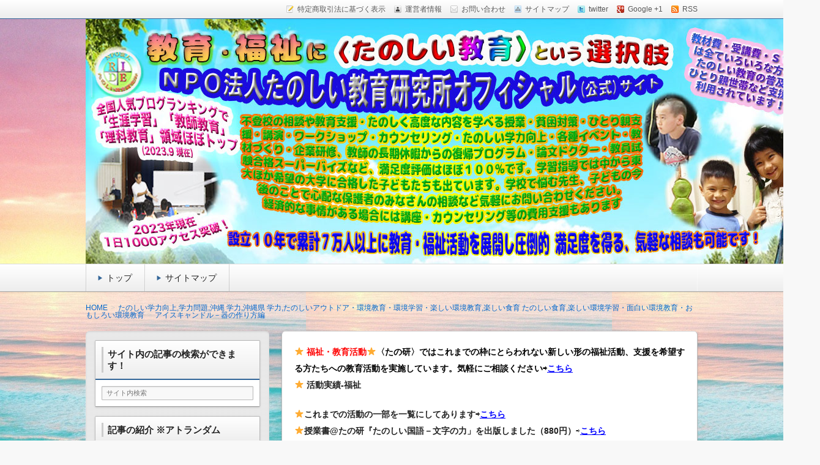

--- FILE ---
content_type: text/html; charset=UTF-8
request_url: https://tanokyo.com/archives/159416
body_size: 24630
content:
<!DOCTYPE html>
<!--[if lt IE 7 ]>            <html lang="ja" class="ie6 oldie"><![endif]-->
<!--[if IE 7 ]>               <html lang="ja" class="ie7 oldie"><![endif]-->
<!--[if IE 8 ]>               <html lang="ja" class="ie8 oldie"><![endif]-->
<!--[if (gt IE 8)|!(IE)]><!--><html lang="ja"><!--<![endif]-->
<head>
<meta charset="UTF-8" />

<!-- title -->
<title itemprop="name">
アイスキャンドル－器の作り方編 ｜ たのしい教育研究所（沖縄）公式サイト</title>

<!-- description -->
<meta name="description" content="　前回紹介したアイスキャンドルの器つまり〈氷の器〉の作り方、〈たの研〉バージョンを紹介します。　メルマガで紹介した写真をショートカットで載せますね。&nbsp;&nbsp;１．まずコーラなどの大ボトルの下側をカットして水を入れます ※最後の処理のためにタテに１ｃｍくらいハサミで切れ目をいれておきましょう２．小さめのコッ..." />

<!-- keywords -->
<meta name="keywords" content="アイスキャンドル－器の作り方編, " />


<link rel="stylesheet" href="https://tanokyo.com/wp-content/themes/refinesnow2/shortcode.php" />
<link rel="stylesheet" href="https://tanokyo.com/wp-content/themes/refinesnow2/css/font-awesome.min.css" />
<link rel="stylesheet" href="https://tanokyo.com/wp-content/themes/refinesnow2/css/font-awesome-ie7.min.css" />
<link rel="stylesheet" href="https://cdnjs.cloudflare.com/ajax/libs/normalize/2.1.0/normalize.min.css" />
<link rel="stylesheet" href="https://tanokyo.com/wp-content/themes/refinesnow2/style.css" />
<link rel="stylesheet" href="https://tanokyo.com/wp-content/themes/refinesnow2/skins/snow/style.php" />
<link rel="stylesheet" href="https://tanokyo.com/wp-content/themes/refinesnow2/custom.php" />

<link rel="pingback" href="https://tanokyo.com/xmlrpc.php" />


<link rel="alternate" type="application/atom+xml" title="たのしい教育研究所（沖縄）公式サイト Atom Feed" href="https://tanokyo.com/feed/atom" />
<link rel="alternate" type="application/rss+xml" title="たのしい教育研究所（沖縄）公式サイト RSS Feed" href="https://tanokyo.com/feed" />

<script src="https://tanokyo.com/wp-content/themes/refinesnow2/js/lib/jquery.js"></script>
<script src="https://tanokyo.com/wp-content/themes/refinesnow2/js/function.js"></script>
<!--[if lt IE 9]><script src="https://tanokyo.com/wp-content/themes/refinesnow2/js/html5shiv.js"></script><![endif]-->

<script src="https://tanokyo.com/wp-content/themes/refinesnow2/js/jquery.exflexfixed-0.2.0.js"></script>
<script>
    jQuery(function(){
        $('div.fixed_sidebar-wrapper').exFlexFixed({
        container : 'div.container',
        watchPosition : true
        });
        $(this).prop('disabled',true)
    });
</script>

<meta name='robots' content='max-image-preview:large' />
<link rel='dns-prefetch' href='//cdn.jsdelivr.net' />
<link rel='dns-prefetch' href='//cdnjs.cloudflare.com' />
<link rel='dns-prefetch' href='//s.w.org' />
<link rel="alternate" type="application/rss+xml" title="たのしい教育研究所（沖縄）公式サイト &raquo; フィード" href="https://tanokyo.com/feed" />
<link rel="alternate" type="application/rss+xml" title="たのしい教育研究所（沖縄）公式サイト &raquo; コメントフィード" href="https://tanokyo.com/comments/feed" />
<script type="text/javascript">
window._wpemojiSettings = {"baseUrl":"https:\/\/s.w.org\/images\/core\/emoji\/14.0.0\/72x72\/","ext":".png","svgUrl":"https:\/\/s.w.org\/images\/core\/emoji\/14.0.0\/svg\/","svgExt":".svg","source":{"concatemoji":"https:\/\/tanokyo.com\/wp-includes\/js\/wp-emoji-release.min.js?ver=6.0.11"}};
/*! This file is auto-generated */
!function(e,a,t){var n,r,o,i=a.createElement("canvas"),p=i.getContext&&i.getContext("2d");function s(e,t){var a=String.fromCharCode,e=(p.clearRect(0,0,i.width,i.height),p.fillText(a.apply(this,e),0,0),i.toDataURL());return p.clearRect(0,0,i.width,i.height),p.fillText(a.apply(this,t),0,0),e===i.toDataURL()}function c(e){var t=a.createElement("script");t.src=e,t.defer=t.type="text/javascript",a.getElementsByTagName("head")[0].appendChild(t)}for(o=Array("flag","emoji"),t.supports={everything:!0,everythingExceptFlag:!0},r=0;r<o.length;r++)t.supports[o[r]]=function(e){if(!p||!p.fillText)return!1;switch(p.textBaseline="top",p.font="600 32px Arial",e){case"flag":return s([127987,65039,8205,9895,65039],[127987,65039,8203,9895,65039])?!1:!s([55356,56826,55356,56819],[55356,56826,8203,55356,56819])&&!s([55356,57332,56128,56423,56128,56418,56128,56421,56128,56430,56128,56423,56128,56447],[55356,57332,8203,56128,56423,8203,56128,56418,8203,56128,56421,8203,56128,56430,8203,56128,56423,8203,56128,56447]);case"emoji":return!s([129777,127995,8205,129778,127999],[129777,127995,8203,129778,127999])}return!1}(o[r]),t.supports.everything=t.supports.everything&&t.supports[o[r]],"flag"!==o[r]&&(t.supports.everythingExceptFlag=t.supports.everythingExceptFlag&&t.supports[o[r]]);t.supports.everythingExceptFlag=t.supports.everythingExceptFlag&&!t.supports.flag,t.DOMReady=!1,t.readyCallback=function(){t.DOMReady=!0},t.supports.everything||(n=function(){t.readyCallback()},a.addEventListener?(a.addEventListener("DOMContentLoaded",n,!1),e.addEventListener("load",n,!1)):(e.attachEvent("onload",n),a.attachEvent("onreadystatechange",function(){"complete"===a.readyState&&t.readyCallback()})),(e=t.source||{}).concatemoji?c(e.concatemoji):e.wpemoji&&e.twemoji&&(c(e.twemoji),c(e.wpemoji)))}(window,document,window._wpemojiSettings);
</script>
<style type="text/css">
img.wp-smiley,
img.emoji {
	display: inline !important;
	border: none !important;
	box-shadow: none !important;
	height: 1em !important;
	width: 1em !important;
	margin: 0 0.07em !important;
	vertical-align: -0.1em !important;
	background: none !important;
	padding: 0 !important;
}
</style>
	<link rel='stylesheet' id='wp-block-library-css'  href='https://tanokyo.com/wp-includes/css/dist/block-library/style.min.css?ver=6.0.11' type='text/css' media='all' />
<style id='wp-block-library-inline-css' type='text/css'>
.has-text-align-justify{text-align:justify;}
</style>
<link rel='stylesheet' id='mediaelement-css'  href='https://tanokyo.com/wp-includes/js/mediaelement/mediaelementplayer-legacy.min.css?ver=4.2.16' type='text/css' media='all' />
<link rel='stylesheet' id='wp-mediaelement-css'  href='https://tanokyo.com/wp-includes/js/mediaelement/wp-mediaelement.min.css?ver=6.0.11' type='text/css' media='all' />
<style id='global-styles-inline-css' type='text/css'>
body{--wp--preset--color--black: #000000;--wp--preset--color--cyan-bluish-gray: #abb8c3;--wp--preset--color--white: #ffffff;--wp--preset--color--pale-pink: #f78da7;--wp--preset--color--vivid-red: #cf2e2e;--wp--preset--color--luminous-vivid-orange: #ff6900;--wp--preset--color--luminous-vivid-amber: #fcb900;--wp--preset--color--light-green-cyan: #7bdcb5;--wp--preset--color--vivid-green-cyan: #00d084;--wp--preset--color--pale-cyan-blue: #8ed1fc;--wp--preset--color--vivid-cyan-blue: #0693e3;--wp--preset--color--vivid-purple: #9b51e0;--wp--preset--gradient--vivid-cyan-blue-to-vivid-purple: linear-gradient(135deg,rgba(6,147,227,1) 0%,rgb(155,81,224) 100%);--wp--preset--gradient--light-green-cyan-to-vivid-green-cyan: linear-gradient(135deg,rgb(122,220,180) 0%,rgb(0,208,130) 100%);--wp--preset--gradient--luminous-vivid-amber-to-luminous-vivid-orange: linear-gradient(135deg,rgba(252,185,0,1) 0%,rgba(255,105,0,1) 100%);--wp--preset--gradient--luminous-vivid-orange-to-vivid-red: linear-gradient(135deg,rgba(255,105,0,1) 0%,rgb(207,46,46) 100%);--wp--preset--gradient--very-light-gray-to-cyan-bluish-gray: linear-gradient(135deg,rgb(238,238,238) 0%,rgb(169,184,195) 100%);--wp--preset--gradient--cool-to-warm-spectrum: linear-gradient(135deg,rgb(74,234,220) 0%,rgb(151,120,209) 20%,rgb(207,42,186) 40%,rgb(238,44,130) 60%,rgb(251,105,98) 80%,rgb(254,248,76) 100%);--wp--preset--gradient--blush-light-purple: linear-gradient(135deg,rgb(255,206,236) 0%,rgb(152,150,240) 100%);--wp--preset--gradient--blush-bordeaux: linear-gradient(135deg,rgb(254,205,165) 0%,rgb(254,45,45) 50%,rgb(107,0,62) 100%);--wp--preset--gradient--luminous-dusk: linear-gradient(135deg,rgb(255,203,112) 0%,rgb(199,81,192) 50%,rgb(65,88,208) 100%);--wp--preset--gradient--pale-ocean: linear-gradient(135deg,rgb(255,245,203) 0%,rgb(182,227,212) 50%,rgb(51,167,181) 100%);--wp--preset--gradient--electric-grass: linear-gradient(135deg,rgb(202,248,128) 0%,rgb(113,206,126) 100%);--wp--preset--gradient--midnight: linear-gradient(135deg,rgb(2,3,129) 0%,rgb(40,116,252) 100%);--wp--preset--duotone--dark-grayscale: url('#wp-duotone-dark-grayscale');--wp--preset--duotone--grayscale: url('#wp-duotone-grayscale');--wp--preset--duotone--purple-yellow: url('#wp-duotone-purple-yellow');--wp--preset--duotone--blue-red: url('#wp-duotone-blue-red');--wp--preset--duotone--midnight: url('#wp-duotone-midnight');--wp--preset--duotone--magenta-yellow: url('#wp-duotone-magenta-yellow');--wp--preset--duotone--purple-green: url('#wp-duotone-purple-green');--wp--preset--duotone--blue-orange: url('#wp-duotone-blue-orange');--wp--preset--font-size--small: 13px;--wp--preset--font-size--medium: 20px;--wp--preset--font-size--large: 36px;--wp--preset--font-size--x-large: 42px;}.has-black-color{color: var(--wp--preset--color--black) !important;}.has-cyan-bluish-gray-color{color: var(--wp--preset--color--cyan-bluish-gray) !important;}.has-white-color{color: var(--wp--preset--color--white) !important;}.has-pale-pink-color{color: var(--wp--preset--color--pale-pink) !important;}.has-vivid-red-color{color: var(--wp--preset--color--vivid-red) !important;}.has-luminous-vivid-orange-color{color: var(--wp--preset--color--luminous-vivid-orange) !important;}.has-luminous-vivid-amber-color{color: var(--wp--preset--color--luminous-vivid-amber) !important;}.has-light-green-cyan-color{color: var(--wp--preset--color--light-green-cyan) !important;}.has-vivid-green-cyan-color{color: var(--wp--preset--color--vivid-green-cyan) !important;}.has-pale-cyan-blue-color{color: var(--wp--preset--color--pale-cyan-blue) !important;}.has-vivid-cyan-blue-color{color: var(--wp--preset--color--vivid-cyan-blue) !important;}.has-vivid-purple-color{color: var(--wp--preset--color--vivid-purple) !important;}.has-black-background-color{background-color: var(--wp--preset--color--black) !important;}.has-cyan-bluish-gray-background-color{background-color: var(--wp--preset--color--cyan-bluish-gray) !important;}.has-white-background-color{background-color: var(--wp--preset--color--white) !important;}.has-pale-pink-background-color{background-color: var(--wp--preset--color--pale-pink) !important;}.has-vivid-red-background-color{background-color: var(--wp--preset--color--vivid-red) !important;}.has-luminous-vivid-orange-background-color{background-color: var(--wp--preset--color--luminous-vivid-orange) !important;}.has-luminous-vivid-amber-background-color{background-color: var(--wp--preset--color--luminous-vivid-amber) !important;}.has-light-green-cyan-background-color{background-color: var(--wp--preset--color--light-green-cyan) !important;}.has-vivid-green-cyan-background-color{background-color: var(--wp--preset--color--vivid-green-cyan) !important;}.has-pale-cyan-blue-background-color{background-color: var(--wp--preset--color--pale-cyan-blue) !important;}.has-vivid-cyan-blue-background-color{background-color: var(--wp--preset--color--vivid-cyan-blue) !important;}.has-vivid-purple-background-color{background-color: var(--wp--preset--color--vivid-purple) !important;}.has-black-border-color{border-color: var(--wp--preset--color--black) !important;}.has-cyan-bluish-gray-border-color{border-color: var(--wp--preset--color--cyan-bluish-gray) !important;}.has-white-border-color{border-color: var(--wp--preset--color--white) !important;}.has-pale-pink-border-color{border-color: var(--wp--preset--color--pale-pink) !important;}.has-vivid-red-border-color{border-color: var(--wp--preset--color--vivid-red) !important;}.has-luminous-vivid-orange-border-color{border-color: var(--wp--preset--color--luminous-vivid-orange) !important;}.has-luminous-vivid-amber-border-color{border-color: var(--wp--preset--color--luminous-vivid-amber) !important;}.has-light-green-cyan-border-color{border-color: var(--wp--preset--color--light-green-cyan) !important;}.has-vivid-green-cyan-border-color{border-color: var(--wp--preset--color--vivid-green-cyan) !important;}.has-pale-cyan-blue-border-color{border-color: var(--wp--preset--color--pale-cyan-blue) !important;}.has-vivid-cyan-blue-border-color{border-color: var(--wp--preset--color--vivid-cyan-blue) !important;}.has-vivid-purple-border-color{border-color: var(--wp--preset--color--vivid-purple) !important;}.has-vivid-cyan-blue-to-vivid-purple-gradient-background{background: var(--wp--preset--gradient--vivid-cyan-blue-to-vivid-purple) !important;}.has-light-green-cyan-to-vivid-green-cyan-gradient-background{background: var(--wp--preset--gradient--light-green-cyan-to-vivid-green-cyan) !important;}.has-luminous-vivid-amber-to-luminous-vivid-orange-gradient-background{background: var(--wp--preset--gradient--luminous-vivid-amber-to-luminous-vivid-orange) !important;}.has-luminous-vivid-orange-to-vivid-red-gradient-background{background: var(--wp--preset--gradient--luminous-vivid-orange-to-vivid-red) !important;}.has-very-light-gray-to-cyan-bluish-gray-gradient-background{background: var(--wp--preset--gradient--very-light-gray-to-cyan-bluish-gray) !important;}.has-cool-to-warm-spectrum-gradient-background{background: var(--wp--preset--gradient--cool-to-warm-spectrum) !important;}.has-blush-light-purple-gradient-background{background: var(--wp--preset--gradient--blush-light-purple) !important;}.has-blush-bordeaux-gradient-background{background: var(--wp--preset--gradient--blush-bordeaux) !important;}.has-luminous-dusk-gradient-background{background: var(--wp--preset--gradient--luminous-dusk) !important;}.has-pale-ocean-gradient-background{background: var(--wp--preset--gradient--pale-ocean) !important;}.has-electric-grass-gradient-background{background: var(--wp--preset--gradient--electric-grass) !important;}.has-midnight-gradient-background{background: var(--wp--preset--gradient--midnight) !important;}.has-small-font-size{font-size: var(--wp--preset--font-size--small) !important;}.has-medium-font-size{font-size: var(--wp--preset--font-size--medium) !important;}.has-large-font-size{font-size: var(--wp--preset--font-size--large) !important;}.has-x-large-font-size{font-size: var(--wp--preset--font-size--x-large) !important;}
</style>
<link rel='stylesheet' id='contact-form-7-css'  href='https://tanokyo.com/wp-content/plugins/contact-form-7/includes/css/styles.css?ver=5.1.9' type='text/css' media='all' />
<link rel='stylesheet' id='easingslider-css'  href='https://tanokyo.com/wp-content/plugins/easing-slider/assets/css/public.min.css?ver=3.0.8' type='text/css' media='all' />
<link rel='stylesheet' id='post-list-style-css'  href='https://tanokyo.com/wp-content/plugins/post-list-generator/post-list-generator.css?ver=1.3.0' type='text/css' media='all' />
<link rel='stylesheet' id='whats-new-style-css'  href='https://tanokyo.com/wp-content/plugins/whats-new-genarator/whats-new.css?ver=2.0.2' type='text/css' media='all' />
<link rel='stylesheet' id='wp-downloadmanager-css'  href='https://tanokyo.com/wp-content/plugins/wp-downloadmanager/download-css.css?ver=1.68.5' type='text/css' media='all' />
<link rel='stylesheet' id='font-awesome-css'  href='//cdnjs.cloudflare.com/ajax/libs/font-awesome/4.3.0/css/font-awesome.min.css?ver=6.0.11' type='text/css' media='all' />
<link rel='stylesheet' id='wp-to-top-css'  href='https://tanokyo.com/wp-content/plugins/wp-to-top/css/wp-to-top.css?ver=6.0.11' type='text/css' media='all' />
<style id='wp-to-top-inline-css' type='text/css'>
.wp-to-top {
		background: #CCFFCC;
		color: #0000FF; left: 10px; 
		font-size: 20px; 
		line-height: 20px; 
		}.wp-to-top:hover {
		color: #0000FF; 
		}
</style>
<link rel='stylesheet' id='wp-v-icons-css-css'  href='https://tanokyo.com/wp-content/plugins/wp-visual-icon-fonts/css/wpvi-fa4.css?ver=6.0.11' type='text/css' media='all' />
<link rel='stylesheet' id='jetpack_css-css'  href='https://tanokyo.com/wp-content/plugins/jetpack/css/jetpack.css?ver=11.9.3' type='text/css' media='all' />
<script type='text/javascript' id='jetpack_related-posts-js-extra'>
/* <![CDATA[ */
var related_posts_js_options = {"post_heading":"h4"};
/* ]]> */
</script>
<script type='text/javascript' src='https://tanokyo.com/wp-content/plugins/jetpack/_inc/build/related-posts/related-posts.min.js?ver=20211209' id='jetpack_related-posts-js'></script>
<script type='text/javascript' src='https://tanokyo.com/wp-includes/js/jquery/jquery.min.js?ver=3.6.0' id='jquery-core-js'></script>
<script type='text/javascript' src='https://tanokyo.com/wp-includes/js/jquery/jquery-migrate.min.js?ver=3.3.2' id='jquery-migrate-js'></script>
<script type='text/javascript' src='https://tanokyo.com/wp-content/plugins/easing-slider/assets/js/public.min.js?ver=3.0.8' id='easingslider-js'></script>
<script type='text/javascript' id='post-list-js-js-extra'>
/* <![CDATA[ */
var PLG_Setting = {"ajaxurl":"https:\/\/tanokyo.com\/wp-admin\/admin-ajax.php","action":"get_post_ajax","plg_dateformat":"Y\u5e74n\u6708j\u65e5","next_page":"1"};
/* ]]> */
</script>
<script type='text/javascript' src='https://tanokyo.com/wp-content/plugins/post-list-generator/next-page.js?ver=1.3.0' id='post-list-js-js'></script>
<link rel="https://api.w.org/" href="https://tanokyo.com/wp-json/" /><link rel="alternate" type="application/json" href="https://tanokyo.com/wp-json/wp/v2/posts/159416" /><link rel="EditURI" type="application/rsd+xml" title="RSD" href="https://tanokyo.com/xmlrpc.php?rsd" />
<link rel="wlwmanifest" type="application/wlwmanifest+xml" href="https://tanokyo.com/wp-includes/wlwmanifest.xml" /> 
<meta name="generator" content="WordPress 6.0.11" />
<link rel="canonical" href="https://tanokyo.com/archives/159416" />
<link rel='shortlink' href='https://tanokyo.com/?p=159416' />
<link rel="alternate" type="application/json+oembed" href="https://tanokyo.com/wp-json/oembed/1.0/embed?url=https%3A%2F%2Ftanokyo.com%2Farchives%2F159416" />
<link rel="alternate" type="text/xml+oembed" href="https://tanokyo.com/wp-json/oembed/1.0/embed?url=https%3A%2F%2Ftanokyo.com%2Farchives%2F159416&#038;format=xml" />

<link rel="stylesheet" href="https://tanokyo.com/wp-content/plugins/count-per-day/counter.css" type="text/css" />
<script type="text/javascript">
	window._wp_rp_static_base_url = 'https://rp.zemanta.com/static/';
	window._wp_rp_wp_ajax_url = "https://tanokyo.com/wp-admin/admin-ajax.php";
	window._wp_rp_plugin_version = '3.6.1';
	window._wp_rp_post_id = '159416';
	window._wp_rp_num_rel_posts = '16';
	window._wp_rp_thumbnails = true;
	window._wp_rp_post_title = '%E3%82%A2%E3%82%A4%E3%82%B9%E3%82%AD%E3%83%A3%E3%83%B3%E3%83%89%E3%83%AB%EF%BC%8D%E5%99%A8%E3%81%AE%E4%BD%9C%E3%82%8A%E6%96%B9%E7%B7%A8';
	window._wp_rp_post_tags = [];
</script>
<link rel="stylesheet" href="https://tanokyo.com/wp-content/plugins/related-posts/static/themes/vertical-m.css?version=3.6.1" />
	<style>img#wpstats{display:none}</style>
		<!-- Analytics by WP Statistics v14.0.2 - https://wp-statistics.com/ -->
<script>
        let WP_Statistics_Dnd_Active = parseInt(navigator.msDoNotTrack || window.doNotTrack || navigator.doNotTrack, 10);
    if (WP_Statistics_Dnd_Active !== 1) {
                var WP_Statistics_http = new XMLHttpRequest();
        WP_Statistics_http.open("GET", "https://tanokyo.com/wp-json/wp-statistics/v2/hit?wp_statistics_hit_rest=yes&track_all=1&current_page_type=post&current_page_id=159416&search_query&page_uri=L2FyY2hpdmVzLzE1OTQxNg=" + "&referred=" + encodeURIComponent(document.referrer) + "&_=" + Date.now(), true);
        WP_Statistics_http.setRequestHeader("Content-Type", "application/json;charset=UTF-8");
        WP_Statistics_http.send(null);
            }
    </script><style type='text/css'>.rp4wp-related-posts ul{width:100%;padding:0;margin:0;float:left;}
.rp4wp-related-posts ul>li{list-style:none;padding:0;margin:0;padding-bottom:20px;clear:both;}
.rp4wp-related-posts ul>li>p{margin:0;padding:0;}
.rp4wp-related-post-image{width:35%;padding-right:25px;-moz-box-sizing:border-box;-webkit-box-sizing:border-box;box-sizing:border-box;float:left;}</style>
	<style type="text/css">
			.site-title,
		.site-description {
			position: absolute !important;
			clip: rect(1px 1px 1px 1px); /* IE6, IE7 */
			clip: rect(1px, 1px, 1px, 1px);
		}
		</style>
	<style type="text/css" id="custom-background-css">
body.custom-background { background-image: url("https://tanokyo.com/wp-content/uploads/2016/03/362d2cab3eda92212fda5e4b74e9a292.jpg"); background-position: left top; background-size: auto; background-repeat: repeat; background-attachment: scroll; }
</style>
	<link rel="icon" href="https://tanokyo.com/wp-content/uploads/2022/01/cropped--32x32.jpg" sizes="32x32" />
<link rel="icon" href="https://tanokyo.com/wp-content/uploads/2022/01/cropped--192x192.jpg" sizes="192x192" />
<link rel="apple-touch-icon" href="https://tanokyo.com/wp-content/uploads/2022/01/cropped--180x180.jpg" />
<meta name="msapplication-TileImage" content="https://tanokyo.com/wp-content/uploads/2022/01/cropped--270x270.jpg" />

<style type="text/css">
    .banner {
        min-height: 0;
    }
    .banner-inner,
    .header-img {
        position: relative;
    }
    .header-txt {
        position: absolute;
        top: 0;
        left: 20px;
        width: 100%;
    }
    .header-txt .site-title {
        margin: 0 0 5px;
    }
    .site-title,
    .site-description {
        text-shadow: none;
    }
</style>

<meta name="viewport" content="width=device-width, initial-scale=1.0">
<link rel="stylesheet" href="https://tanokyo.com/wp-content/themes/refinesnow2/responsive.css" />

</head>
<body itemscope itemtype="http://schema.org/WebPage" class="post-template-default single single-post postid-159416 single-format-standard custom-background">

<div class="wrapper left_sidebar" id="wrapper">
<div class="wrapper-inner">

    <div class="header-bar" id="header-bar">
<div class="header-bar-inner">
    <ul class="sb-menu">
    <li><a href="" title="特定商取引法に基づく表示" class="law" >特定商取引法に基づく表示</a></li>    <li><a href="" title="運営者情報" class="profile" >運営者情報</a></li>    <li><a href="" title="email" class="email" >お問い合わせ</a></li>    <li><a href="" title="サイトマップ" class="sitemap" >サイトマップ</a></li>    <li><a href="" title="twitter" class="twitter" target="_blank" >twitter</a></li>        <li><a href="" title="google plus" class="google-plus" target="_blank" >Google +1</a></li>    <li><a href="https://tanokyo.com/feed" title="RSSフィード" class="rss" >RSS</a></li>    </ul>
    </div>
</div>
<header class="banner" role="banner">
<div class="banner-inner">
            <a href="https://tanokyo.com/"><img class="header-image" src="https://tanokyo.com/wp-content/uploads/2025/06/250f80bf4a6490277183d3d3b912f9e1.jpg" alt="" /></a>
        <div class="header-txt">
        <h1 class="site-title"><a href="https://tanokyo.com">たのしい教育研究所（沖縄）公式サイト</a></h1>
        <div class="site-description">楽しい授業,たのしい授業,楽しい自由研究,面白い自由研究,楽しい福祉活動,楽しい授業がしたい,RIDE,沖縄県 教育,たのしい授業,たのしい教育 日本一,Research Institute Delightful Education,楽しい授業,教育技術,教育方法,内発的動機づけ,沖縄 学力問題,教材 ネタ,授業ネタ,学力向上,教育技術,教育方法,沖縄 教育問題,enjoyable educationes,グッジョブ,カリスマ教師,沖縄 教員採用試験,沖縄 教育,たのしい教育,沖縄の学力,仮説実験授業,たのしい講演,楽しい講演,楽しい科学,たのしい科学,たのしく学び 一生ものの「賢さ・学力」を,自由研究,いっきゅう先生,いっきゅう,いっきゅうハカセ,アドラー 心理学,面白い,沖縄 学力問題,授業名人,RIDE,PEALカウンセリング,教員採用試験,名人,採用試験,合格,セミナー,研修,板倉聖宣,ＬＥＡＰカウンセリング,LEAP,学力向上,沖縄の教育,たのしい学力,補習,読み語り,読み聞かせ,授業ネタ,授業アイディア,教育をたのしさでクリエイトするプロフェッショなる集団,学ぶこと本来のたのしさと賢さを沖縄から世界へ,設立四年で17000人以上に授業を実施,99％の高い評価,仮説実験授,楽しい学力向上,たのしい学力,自由研究.しまくとぅば,島言葉,</div>
    </div>
</div>
</header>
    <div class="menu-%e3%83%88%e3%83%83%e3%83%97-container"><div class="gnavi-btn"><i class="icon-chevron-down"></i> メインメニュー</div></div><nav class="glovalnavi">
<div class="pad">
    <div class="glovalnavi-inner"><ul id=\"menu-%e3%83%88%e3%83%83%e3%83%97-1\" class=\"menu\"><li class="menu-item menu-item-type-custom menu-item-object-custom menu-item-home menu-item-294"><a href="https://tanokyo.com/">トップ</a></li>
<li class="menu-item menu-item-type-post_type menu-item-object-page menu-item-722"><a href="https://tanokyo.com/sitemap">サイトマップ</a></li>
</ul></div></div>
</nav>
    <div class="container" id="container">
    <div class="container-inner">

    <div class="breadcrumb" itemprop="breadcrumb"><ol><li itemscope itemtype="http://data-vocabulary.org/Breadcrumb"><a itemprop="url" href="https://tanokyo.com/"><span itemprop="title">HOME</span></a></li><li itemscope itemtype="http://data-vocabulary.org/Breadcrumb"><a itemprop="url" href="https://tanokyo.com/archives/category/%e5%ad%a6%e5%8a%9b%e5%90%91%e4%b8%8a%e6%b2%96%e7%b8%84%e7%9c%8c%e3%81%ae%e5%ad%a6%e5%8a%9b"><span itemprop="title">たのしい学力向上,学力問題,沖縄 学力,沖縄県 学力,たのしいアウトドア・環境教育・環境学習・楽しい環境教育,楽しい食育 たのしい食育,楽しい環境学習・面白い環境教育・おもしろい環境教育</span></a></li><li itemscope itemtype="http://data-vocabulary.org/Breadcrumb"><a itemprop="url" href="https://tanokyo.com/archives/159416"><span itemprop="title">アイスキャンドル－器の作り方編</span></a></li></ol></div>
        <div class="contents" id="contents">
        <div class="contents-inner">

            <div class="main" id="main" role="main">
            <div class="main-inner">

                <!-- ▽ウィジェットエリア：記事メインカラム上 -->
                <div id="text-95" class="widget widget_text">			<div class="textwidget"><p><span style="color: #ff0000;"><strong><span class="deco">⭐️ 福祉・教育活動⭐️<span style="color: #000000;">〈たの研〉ではこれまでの枠にとらわれない新しい形の福祉活動、支援を希望する方たちへの教育活動を実施しています。気軽にご相談ください⇨<span style="text-decoration: underline; color: #0000ff;"><a style="color: #0000ff; text-decoration: underline;" href="http://tanokyo.com/me-ru" target="_blank" rel="noopener">こちら</a><br />
</span></span></span></strong></span><strong><span class="deco">⭐️</span></strong><strong><span class="deco"> 活動実績-福祉</span></strong></p>
<p><strong><span class="deco">⭐️これまでの活動の一部を一覧にしてあります⇨</span></strong><span style="color: #ff0000;"><strong><span class="deco"><a href="https://tanokyo.com/archives/4510" target="_blank" rel="noopener"><span style="text-decoration: underline;"><span style="color: #0000ff; text-decoration: underline;">こちら</span></span></a><br />
</span>⭐️</strong></span><strong><span class="deco">授業書@たの研『たのしい国語－文字の力」を出版しました</span>（880円）</strong>⇨<span style="text-decoration: underline;"><span style="color: #0000ff; text-decoration: underline;"><a href="https://amzn.to/4l9NQ4M" target="_blank" rel="noopener"><span style="color: #0000ff; text-decoration: underline;"><strong><span style="color: #0000ff; text-decoration: underline;">こちら</span></strong></span></a></span></span><br />
⭐️<strong>『たのしい教育叢書』の紹介</strong>⇨ <strong><span style="text-decoration: underline;"><span style="color: #0000ff; text-decoration: underline;"><a style="color: #0000ff; text-decoration: underline;" href="https://tanokyo.com/archives/167668" target="_blank" rel="noopener">こちら</a></span></span></strong><br />
⭐️<strong>楽しい福祉活動：こども食堂を創りたい方へ</strong>⇨<span style="text-decoration: underline; color: #0000ff;"><a style="color: #0000ff; text-decoration: underline;" href="https://tanokyo.com/archives/165451" target="_blank" rel="noopener"><em><strong><span style="color: #0000ff; text-decoration: underline;">こちら</span></strong></em></a></span><br />
⭐️ <strong>教育相談・カウンセリング・スーパーバイズ実施中／オンライン可能（経済的な事情のある場合には無料で実施）⇨<span style="text-decoration: underline;"><span style="color: #0000ff; text-decoration: underline;"><a style="color: #0000ff; text-decoration: underline;" href="https://tanokyo.com/archives/162936" target="_blank" rel="noopener">こちら</a></span></span>： サイドバーもご確認くださいサイドバーをご確認ください⇨<span style="text-decoration: underline;"><span style="color: #0000ff; text-decoration: underline;"> <a style="color: #0000ff; text-decoration: underline;" href="https://tanokyo.com/archives/165451" target="_blank" rel="noopener">こちら</a></span></span></strong><strong><br />
⭐️ 〈たの研〉への寄付が税の優遇措置・控除の対象となります（2000円以上）。ひとり親世帯など経済的に支援の必要な方達へたのしい教育を普及する活動に寄付していただける方、大歓迎：返礼は額に応じた「たのしい教育通信講座：メルマガ （要：振込連絡）」⇨<span style="text-decoration: underline;"><span style="color: #0000ff; text-decoration: underline;"> <a style="color: #0000ff; text-decoration: underline;" href="https://tanokyo.com/archives/158358" target="_blank" rel="noopener">こちら</a></span></span></strong><br />
⭕️<strong>たのしい講座・ワークショップ・企業研修・団体研修・校内研修等についても気軽にお問い合わせください⇨<span class="deco">⇨<span style="text-decoration: underline; color: #0000ff;"><a style="color: #0000ff; text-decoration: underline;" href="http://tanokyo.com/me-ru" target="_blank" rel="noopener">こちら</a></span></span></strong><br />
<script async src="https://pagead2.googlesyndication.com/pagead/js/adsbygoogle.js?client=ca-pub-7622092015869179" crossorigin="anonymous"></script></p>
</div>
		</div>
                <!-- ▽投稿 -->
                                    <article id="post-159416" class="entry post-159416 post type-post status-publish format-standard category-81 category-103 category-107 category-72 category-71 category-118 category-104 category-120 category-140 category-101 category-113 category-111 category-135" role="article" itemscope itemtype="http://schema.org/BlogPosting">
                        <header class="entry-header">
                            <h1 class="entry-title" itemprop="headline"><span class="deco">
                                                                アイスキャンドル－器の作り方編                                                            </span></h1>
                        </header>
                        
                        <!-- ▽ウィジェットエリア：記事本文上 -->
                                                
                        <section class="entry-content" itemprop="articleBody"><p>　前回紹介したアイスキャンドルの器つまり〈氷の器〉の作り方、〈たの研〉バージョンを紹介します。</p>
<p>　メルマガで紹介した写真をショートカットで載せますね。</p>
<p>&nbsp;</p>
<p>&nbsp;</p>
<p>１．まずコーラなどの大ボトルの下側をカットして水を入れます <span style="color: #800000;">※最後の処理のためにタテに１ｃｍくらいハサミで切れ目をいれておきましょう</span></p>
<p><img class=" wp-image-159418 aligncenter" src="https://tanokyo.com/wp-content/uploads/2024/02/0e7b4d51c8cc7ce0cc42ee69b65e1060.jpg" alt="" width="453" height="451" srcset="https://tanokyo.com/wp-content/uploads/2024/02/0e7b4d51c8cc7ce0cc42ee69b65e1060.jpg 282w, https://tanokyo.com/wp-content/uploads/2024/02/0e7b4d51c8cc7ce0cc42ee69b65e1060-250x250.jpg 250w, https://tanokyo.com/wp-content/uploads/2024/02/0e7b4d51c8cc7ce0cc42ee69b65e1060-150x150.jpg 150w" sizes="(max-width: 453px) 100vw, 453px" /></p>
<p>
２．小さめのコップに水を入れて、１の中にバランスよくおさめてフリーザーに入れます</p>
<p><img loading="lazy" class=" wp-image-159419 aligncenter" src="https://tanokyo.com/wp-content/uploads/2024/02/59bc98c548e6065cd8d8b51c1b7133f0.jpg" alt="" width="340" height="357" /></p>
<p style="text-align: center;"><span style="color: #ff0000; font-size: 18pt;">&#x2b07;︎</span></p>
<p><img loading="lazy" class="size-full wp-image-159420 aligncenter" src="https://tanokyo.com/wp-content/uploads/2024/02/011f3ac4da02eb242e030ce6e8a47942.jpg" alt="" width="370" height="408" srcset="https://tanokyo.com/wp-content/uploads/2024/02/011f3ac4da02eb242e030ce6e8a47942.jpg 370w, https://tanokyo.com/wp-content/uploads/2024/02/011f3ac4da02eb242e030ce6e8a47942-227x250.jpg 227w" sizes="(max-width: 370px) 100vw, 370px" /></p>
<p>３．凍ったら、中のコップを氷ごと取り出します<span style="color: #800000;"> ※抜けない時は軽く水につけましょう</span></p>
<p><img loading="lazy" class=" wp-image-159421 aligncenter" src="https://tanokyo.com/wp-content/uploads/2024/02/1aef9b6a50df7925a44745234691eb08.jpg" alt="" width="316" height="330" /></p>
<p style="text-align: center;"><span style="color: #ff0000; font-size: 18pt;">&#x2b07;︎</span></p>
<p><img loading="lazy" class="wp-image-159422 aligncenter" src="https://tanokyo.com/wp-content/uploads/2024/02/99143d999c851eea1c133cbd07723b45.jpg" alt="" width="365" height="427" /></p>
<p>４．はじめにつけておいた切れ目を起点にリンゴの皮をむくように外側をとっていきます（ペンチなどを利用</p>
<p><img loading="lazy" class=" wp-image-159423 aligncenter" src="https://tanokyo.com/wp-content/uploads/2024/02/c0cca06e7d52ec0537190779f0dc173b.jpg" alt="" width="337" height="386" /></p>
<p style="text-align: center;">出来上がりです。</p>
<p><img loading="lazy" class=" wp-image-159407 aligncenter" src="https://tanokyo.com/wp-content/uploads/2024/02/d31183c5d763b4d0b2b4154857bf05d7.jpg" alt="" width="604" height="383" /></p>
<p>　興味のある方は、試してみませんか。<br />
　世界に一つだけの、自分だけの氷の容器です。<br />
 　私ももう一度作ってみたくなりました、今度はキャンドルではなく、そのまま飲み物を入れて味わってみようと思います。</p>
<p><span style="text-decoration: underline;"><span style="color: #0000ff; text-decoration: underline;"><a style="color: #0000ff; text-decoration: underline;" href="http://blog.with2.net/link.php?1875647"><span style="color: #0000ff; text-decoration: underline;">① 毎日１回の〈いいね〉クリックで「たの研」がもっと元気になる！</span></a></span></span><span style="color: #ff0000;"><strong>&#x2b05;︎応援クリック</strong></span></p>
<p><a href="https://tanokyo.com/archives/18831" target="_blank" rel="noopener"><span style="text-decoration: underline; color: #000000;"><span style="color: #800080; text-decoration: underline;">② たのしい教育を本格的に学ぶ〈たのしい教育メールマガジン-週刊</span>／</span></a><a href="https://tanokyo.com/archives/18831" target="_blank" rel="noopener">有料</a>〉<span style="color: #800080; text-decoration: underline;">を購読しませんか！ たのしい教育の実践方法から発想法、映画の章ほか充実した内容です。講座・教材等の割引もあります</span><span style="color: #800080;">（紹介サイトが開きます）</span></p>
<p><span style="color: #ff0000;">③ 受講費、教材費、スーパーバイズなどの費用は全て、たくさんの方達へのたのしい教育の普及、ひとり親家庭など困窮した方たちへの支援に利用されています</span></p>
<p><span style="color: #ff0000;">&#x2b50;&#xfe0f; <span style="color: #0000ff;">〈ＳＮＳや口コミ〉でこのサイトを広げ、たのしい教育活動を応援していただければ幸いです！</span></span></p>
<p>④可能な方は気軽におたより、記事内の予想などを&#x2b07;︎</p>
<div role="form" class="wpcf7" id="wpcf7-f155645-p159416-o1" lang="ja" dir="ltr">
<div class="screen-reader-response" aria-live="polite"></div>
<form action="/archives/159416#wpcf7-f155645-p159416-o1" method="post" class="wpcf7-form" novalidate="novalidate">
<div style="display: none;">
<input type="hidden" name="_wpcf7" value="155645" /><br />
<input type="hidden" name="_wpcf7_version" value="5.1.9" /><br />
<input type="hidden" name="_wpcf7_locale" value="ja" /><br />
<input type="hidden" name="_wpcf7_unit_tag" value="wpcf7-f155645-p159416-o1" /><br />
<input type="hidden" name="_wpcf7_container_post" value="159416" />
</div>
<p>お名前(ニックネームＯＫ) <br />
    <span class="wpcf7-form-control-wrap your-name"><input type="text" name="your-name" value="" size="40" class="wpcf7-form-control wpcf7-text" aria-invalid="false" /></span> </p>
<p><label>(可能な方は) メールアドレス<br />
    <span class="wpcf7-form-control-wrap your-email"><input type="email" name="your-email" value="" size="40" class="wpcf7-form-control wpcf7-text wpcf7-email wpcf7-validates-as-email" aria-invalid="false" /></span> </label></p>
<p><span class="wpcf7-form-control-wrap dynamicname" data-name="dynamicname"><input type="hidden" name="dynamicname" value="アイスキャンドル－器の作り方編" class="wpcf7-form-control wpcf7dtx-dynamictext wpcf7-dynamichidden" size="40" aria-invalid="false" autocomplete="off" /></span><br />
<span class="wpcf7-form-control-wrap dynamicurl" data-name="dynamicurl"><input type="hidden" name="dynamicurl" value="" class="wpcf7-form-control wpcf7dtx-dynamictext wpcf7-dynamichidden" size="40" aria-invalid="false" /></span></p>
<p>メッセージ本文<br />
    <span class="wpcf7-form-control-wrap your-message"><textarea name="your-message" cols="40" rows="10" class="wpcf7-form-control wpcf7-textarea" aria-invalid="false"></textarea></span> </p>
<p><input type="submit" value="送信" class="wpcf7-form-control wpcf7-submit" /></p>
<p style="display: none !important;"><label>&#916;<textarea name="_wpcf7_ak_hp_textarea" cols="45" rows="8" maxlength="100"></textarea></label><input type="hidden" id="ak_js_1" name="_wpcf7_ak_js" value="223"/><script>document.getElementById( "ak_js_1" ).setAttribute( "value", ( new Date() ).getTime() );</script></p>
<div class="wpcf7-response-output wpcf7-display-none" aria-hidden="true"></div>
</form>
</div>

<div id='jp-relatedposts' class='jp-relatedposts' >
	<h3 class="jp-relatedposts-headline"><em>関連</em></h3>
</div><div class='rp4wp-related-posts'>
<h3>関連記事をどうぞ！</h3>
<ul>
<li><div class='rp4wp-related-post-image'>
<a href='https://tanokyo.com/archives/32066'><img width="150" height="115" src="https://tanokyo.com/wp-content/uploads/2021/05/たのしい教材セット-150x115.jpg" class="attachment-thumbnail size-thumbnail wp-post-image" alt="" loading="lazy" /></a></div>
<div class='rp4wp-related-post-content'>
<a href='https://tanokyo.com/archives/32066'>たのしい教材を広げていこう</a><p>　県外から小学校低学年のたのしい教材を紹介して欲しいという依頼が来て、主任研究員&hellip;</p></div>
</li>
<li><div class='rp4wp-related-post-image'>
<a href='https://tanokyo.com/archives/32027'><img width="150" height="115" src="https://tanokyo.com/wp-content/uploads/2021/04/ウェルカムスペースの絵画-150x115.jpg" class="attachment-thumbnail size-thumbnail wp-post-image" alt="" loading="lazy" /></a></div>
<div class='rp4wp-related-post-content'>
<a href='https://tanokyo.com/archives/32027'>春５月のウェルカムスペース</a><p> たのしい教育研究所（ＲＩＤＥ）のアート担当、小禄さんが新作を持ってきてくれまし&hellip;</p></div>
</li>
<li><div class='rp4wp-related-post-content'>
<a href='https://tanokyo.com/archives/1404'>楽しい福祉＆教育＝たのしい教育研究所の授業が新聞コラムに取り上げられました－琉球新報20140712の朝刊「金口木舌」に</a><p>忙しく飛び回り、テレビどころか新聞を読む時間も無くなった日々… 今朝の若い先生向&hellip;</p></div>
</li>
<li><div class='rp4wp-related-post-content'>
<a href='https://tanokyo.com/archives/11357'>楽しい福祉＆教育＝グッジョブフェア2016の申し込みがスタートしました</a><p>以前ご案内した「グッジョブフェア2016」の申し込みが開始されました。 　いっき&hellip;</p></div>
</li>
<li><div class='rp4wp-related-post-image'>
<a href='https://tanokyo.com/archives/33797'><img width="150" height="115" src="https://tanokyo.com/wp-content/uploads/2021/11/たのしい教育の歴史2-150x115.jpg" class="attachment-thumbnail size-thumbnail wp-post-image" alt="" loading="lazy" /></a></div>
<div class='rp4wp-related-post-content'>
<a href='https://tanokyo.com/archives/33797'>たのしい教育研究所の歴史－細かいことは覚えてなくても笑顔は忘れない</a><p>　秋の講座も迫りたのしみがましている日々です。今回は外バージョンの授業もあるので&hellip;</p></div>
</li>
<li><div class='rp4wp-related-post-content'>
<a href='https://tanokyo.com/archives/8809'>楽しい福祉＆教育＝クイックたけとんぼ研究会｜学力問題を明るく元気に！</a><p>たのしい教育研究所で新春の授業検討会が開催されました。 クイック・たけとんぼの作&hellip;</p></div>
</li>
<li><div class='rp4wp-related-post-content'>
<a href='https://tanokyo.com/archives/32087'>楽しい福祉＆教育＝板倉聖宣「強制を意識すると何でも嫌になるのが人間ではないか」</a><p> 　みなさんは「宿題」は好きですか？ 　なかなか好きだという人に出会ったことがな&hellip;</p></div>
</li>
</ul>
</div>
</section>
                        
                        <!-- ▽ウィジェットエリア：記事本文下 -->
                        
                        <!-- ▽ソーシャルボタン -->
                        <div class="social-buttons" id="social-buttons">
		<div class="sb-button sb-pocket">
		<a data-pocket-label="pocket" data-pocket-count="none" class="pocket-btn" data-lang="en"></a>
		<script type="text/javascript">!function(d,i){if(!d.getElementById(i)){var j=d.createElement("script");j.id=i;j.src="https://widgets.getpocket.com/v1/j/btn.js?v=1";var w=d.getElementById(i);d.body.appendChild(j);}}(document,"pocket-btn-js");</script>
		</div>
		</div>                        
                        <!-- ▽エントリーフッター -->
                        <footer class="entry-meta"><span class="date"> <i class="icon-time"></i> 2024年2月28日</span> <i class="icon-comments"></i> <span class="コメントは受け付けていません"><span class="screen-reader-text">アイスキャンドル－器の作り方編 は</span>コメントを受け付けていません</span> <i class="icon-folder-open"></i> <a href="https://tanokyo.com/archives/category/%e5%ad%a6%e5%8a%9b%e5%90%91%e4%b8%8a%e6%b2%96%e7%b8%84%e7%9c%8c%e3%81%ae%e5%ad%a6%e5%8a%9b" rel="category tag">たのしい学力向上,学力問題,沖縄 学力,沖縄県 学力,たのしいアウトドア・環境教育・環境学習・楽しい環境教育,楽しい食育 たのしい食育,楽しい環境学習・面白い環境教育・おもしろい環境教育</a> <a href="https://tanokyo.com/archives/category/%e3%81%9f%e3%81%ae%e3%81%97%e3%81%84%e5%ad%a6%e7%bf%92%e3%83%bb%e6%a5%bd%e3%81%97%e3%81%84%e5%ad%a6%e7%bf%92" rel="category tag">たのしい学習・楽しい学習,楽しい食育 たのしい食育,</a> <a href="https://tanokyo.com/archives/category/%e3%81%9f%e3%81%ae%e3%81%97%e3%81%84%e5%ae%b6%e5%ba%ad%e7%a7%91" rel="category tag">たのしい家庭科・楽しい家庭科,楽しい食育 たのしい食育,</a> <a href="https://tanokyo.com/archives/category/%e4%ba%ba%e6%b0%97%e6%95%99%e6%9d%90-%e3%81%9f%e3%81%ae%e3%81%97%e3%81%84-%e5%ae%9f%e9%a8%93-%e6%8e%88%e6%a5%ad%e3%83%8d%e3%82%bf-%e4%ba%ba%e6%b0%97%e6%95%99%e6%9d%90%ef%bc%8f%e3%81%9f%e3%81%ae" rel="category tag">たのしい授業,楽しい授業,授業ネタ,楽しい食育 たのしい食育,魅力的な教材,面白教材,おもしろ教材,楽しい食育 たのしい食育,面白い自由研究,楽しい自由研究,工作</a> <a href="https://tanokyo.com/archives/category/%e3%83%a1%e3%83%ab%e3%83%9e%e3%82%ac%e3%80%81%e3%81%9f%e3%81%ae%e3%81%97%e3%81%84%e6%95%99%e8%82%b2%e3%83%a1%e3%83%bc%e3%83%ab%e3%83%9e%e3%82%ac%e3%82%b8%e3%83%b3" rel="category tag">たのしい教育メールマガジン</a> <a href="https://tanokyo.com/archives/category/%e3%81%9f%e3%81%ae%e3%81%97%e3%81%84%e7%a7%91%e5%ad%a6%e5%ae%9f%e9%a8%93" rel="category tag">たのしい科学実験・楽しい科学実験</a> <a href="https://tanokyo.com/archives/category/%e3%81%9f%e3%81%ae%e7%a0%94" rel="category tag">たの研,楽しい食育 たのしい食育,</a> <a href="https://tanokyo.com/archives/category/%e4%b8%8d%e7%99%bb%e6%a0%a1%e3%83%bb%e7%99%bb%e6%a0%a1%e6%8b%92%e5%90%a6%e3%81%ae%e5%ad%90%e3%81%a9%e3%82%82%e9%81%94%e3%81%b8%e3%81%ae%e5%8f%96%e3%82%8a%e7%b5%84%e3%81%bf" rel="category tag">不登校・登校拒否の子ども達への取り組み,不登校の子どもたちも楽しく元気に,楽しい食育 たのしい食育,</a> <a href="https://tanokyo.com/archives/category/%e5%ad%a6%e5%8a%9b%e5%90%91%e4%b8%8a" rel="category tag">学力向上,楽しい学力向上,たのしい学力向上</a> <a href="https://tanokyo.com/archives/category/%e6%a5%bd%e3%81%97%e3%81%84%e5%ad%a6%e5%8a%9b-%e3%81%9f%e3%81%ae%e3%81%97%e3%81%84%e5%ad%a6%e5%8a%9b%e6%a5%bd%e3%81%97%e3%81%84%e5%ad%a6%e5%8a%9b%e5%90%91%e4%b8%8a%e3%81%9f%e3%81%ae%e3%81%97" rel="category tag">楽しい学力.たのしい学力,楽しい学力向上,たのしい学力向上</a> <a href="https://tanokyo.com/archives/category/%e6%a5%bd%e3%81%97%e3%81%84%e5%ad%a6%e7%bf%92" rel="category tag">楽しい学習,たのしい学習,学習が好きになる,勉強が好きになる</a> <a href="https://tanokyo.com/archives/category/%e6%a5%bd%e3%81%97%e3%81%84%e6%95%99%e6%9d%90%e3%83%bb%e3%81%9f%e3%81%ae%e3%81%97%e3%81%84%e6%95%99%e6%9d%90" rel="category tag">楽しい教材・たのしい教材,たのしい学習で学力アップ</a> <a href="https://tanokyo.com/archives/category/%e8%87%aa%e7%94%b1%e7%a0%94%e7%a9%b6%e3%81%93%e3%81%9d%e6%9c%ac%e7%89%a9%e3%81%ae%e7%a0%94%e7%a9%b6%e3%83%bb%e6%a5%bd%e3%81%97%e3%81%8f%e8%b3%a2%e3%81%8f%e5%ad%a6%e5%8a%9b%e5%90%91%e4%b8%8a" rel="category tag">自由研究こそ本物の研究・楽しく賢く学力向上,工作</a> </footer>
                        
                        <!-- ▽ウィジェットエリア：記事メインカラム下 -->
                        <div id="text-99" class="widget widget_text">			<div class="textwidget"><p><span style="color: #ff0000;"><strong>⭐️祝！ </strong></span>『楽しい授業入門』出版しました⇨<a href="https://amzn.to/3Y7kbQi" target="_blank" rel="noopener">https://amzn.to/3Y7kbQi</a><br />
⭐️楽しい福祉活動：こども食堂を創りたい方へ⇨<a href="https://tanokyo.com/archives/165451" target="_blank" rel="noopener"><span style="text-decoration: underline; color: #0000ff;">https://tanokyo.com/archives/165451</span></a><br />
⭐️ 〈たの研〉への寄付が税の優遇措置・控除の対象となります（2000円以上）。ひとり親世帯など経済的に支援の必要な方達へたのしい教育を普及する活動に寄付していただける方、大歓迎：<span style="color: #ff6600;">返礼</span>は額に応じた「たのしい教育通信講座：メルマガ （要：振込連絡）」⇨<a href="https://tanokyo.com/archives/158358" target="_blank" rel="noopener">https://tanokyo.com/archives/158358</a><br />
⭐️ <strong>教育相談・カウンセリング・スーパーバイズ実施中／オンライン可能（経済的な事情のある場合には無料で実施）：：<a href="https://tanokyo.com/archives/162936" target="_blank" rel="noopener">https://tanokyo.com/archives/162936</a> サイドバーもご確認くださいサイドバーをご確認ください</strong><br />
<strong>✨論文ドクター 随時受付、リモートでのカウンセリングも可能です</strong><br />
⭕️<strong>たのしい講座・ワークショップ・企業研修・団体研修・校内研修等についても気軽にお問い合わせください</strong><br />
<body><amp-auto-ads type="adsense"
        data-ad-client="ca-pub-2233624143633502"><br />
</amp-auto-ads></body><body></body></p>
</div>
		</div>                        
                        <!-- ▽コメント＆トラックバック -->
                        

<!-- ▽コメントフォーム -->


                        
                    </article>

                
                <!-- ▽前後ページへのリンク -->
                <div class="entry-navi">
                    <div class="previous"><i class="icon-circle-arrow-left"></i> <a href="https://tanokyo.com/archives/159405" rel="prev">アイスキャンドル（氷の器の中でロウソクを灯す）</a></div>
                    <div class="next"><a href="https://tanokyo.com/archives/159437" rel="next">生物の身体を見てみよう－CT生物図鑑</a> <i class="icon-circle-arrow-right"></i></div>
                </div>

            </div><!-- /.main-inner -->
            </div><!-- /.main -->

            <!-- ▽サイドバー１ -->
            <div class="sub-btn"><i class="icon-chevron-down"></i> サブコンテンツ</div>
<div class="sidebar1 sidebar sub" id="sidebar1" role="complementary">
<div class="sidebar1-inner">
<aside id="search-2" class="widget widget_search"><h3 class="widget-title"><span class="deco">サイト内の記事の検索ができます！</span></h3><form role="search" method="get" class="search-bar" action="https://tanokyo.com/">
    <div>
        <input class="search-input" type="text" value="サイト内検索" name="s" onFocus="cText(this)" onBlur="sText(this)" />
    </div>
</form>
</aside><aside id="recent_entries-4" class="widget recent-entries rewg"><h3 class="widget-title"><span class="deco">記事の紹介 ※アトランダム</span></h3>                <ul>
                    <li class="widget-item">
                            
                            <div class="entry-date">
                                2021年08月29日                            </div>

                            <div class="entry-title">
                                <a href="https://tanokyo.com/archives/33157" title="Permanent link to 予想→実験で周りのものほとんどがワンダー〈結晶編①〉／センス・オブ・ワンダー">予想→実験で周りのものほとんどがワンダー〈結晶編①〉／センス・オブ・ワンダー</a>
                            </div>

                            
                            </li>

                        <li class="widget-item">
                            
                            <div class="entry-date">
                                2014年08月15日                            </div>

                            <div class="entry-title">
                                <a href="https://tanokyo.com/archives/2050" title="Permanent link to 板倉聖宣の発想－メルマガ115号から">板倉聖宣の発想－メルマガ115号から</a>
                            </div>

                            
                            </li>

                        <li class="widget-item">
                            
                            <div class="entry-date">
                                2026年01月20日                            </div>

                            <div class="entry-title">
                                <a href="https://tanokyo.com/archives/170817" title="Permanent link to 『人間は余計なものを捨てたら楽に生きられるのに』／ある番組で語られたこと@楽しい福祉＆教育">『人間は余計なものを捨てたら楽に生きられるのに』／ある番組で語られたこと@楽しい福祉＆教育</a>
                            </div>

                            
                            </li>

                        <li class="widget-item">
                            
                            <div class="entry-date">
                                2017年09月15日                            </div>

                            <div class="entry-title">
                                <a href="https://tanokyo.com/archives/17914" title="Permanent link to おすすめアプリ 教育関係者向け 無料 Macでもwindowsでも使えるよ／子ども達の顔を目立たなくする画像処理アプリ 先生向け">おすすめアプリ 教育関係者向け 無料 Macでもwindowsでも使えるよ／子ども達の顔を目立たなくする画像処理アプリ 先生向け</a>
                            </div>

                            
                            </li>

                                        </ul>
        </aside><aside id="text-109" class="widget widget_text"><h3 class="widget-title"><span class="deco">もっと楽しく：書籍販売中</span></h3>			<div class="textwidget"><p><span style="color: #ff0000;"><strong>祝 </strong>たのしい教育選書続々出版中、ぜひお求めください。</span> 収益は全て子ども・先生たちの笑顔を広げる教育＆福祉活動に利用させていただきます　※2005-07現在7冊</p>
<p style="text-align: center;"><span style="color: #0000ff;">画像クリックでジャンプします⬇︎</span></p>
<p><iframe loading="lazy" title="5時に帰ってシネマの扉を 1: 教師は辞めても映画はやめられない たのしい教育叢書" type="text/html" frameborder="0" allowfullscreen style="max-width:100%" src="https://read.amazon.com.au/kp/card?preview=inline&#038;linkCode=kpd&#038;ref_=k4w_oembed_R6irkU0b5pkQWe&#038;asin=B0FJ2C6ZC5&#038;tag=kpembed-20"></iframe></p>
<p><iframe loading="lazy" title="原子論でひらくたのしい人生: たのしい教育の思考法　板倉聖宣から学ぶものの見方・考え方 たのしい教育叢書" type="text/html" frameborder="0" allowfullscreen style="max-width:100%" src="https://read.amazon.com.au/kp/card?preview=inline&#038;linkCode=kpd&#038;ref_=k4w_oembed_L2kpQIY0rAkUia&#038;asin=B0FBKGWVQ3&#038;tag=kpembed-20"></iframe></p>
<p><iframe loading="lazy" title="〈授業書@たの研〉たのしいレンズの世界＝たの研式けんび鏡＝ (たのしい教育叢書)" type="text/html" frameborder="0" allowfullscreen style="max-width:100%" src="https://read.amazon.com.au/kp/card?preview=inline&#038;linkCode=kpd&#038;ref_=k4w_oembed_PeEQ6uYldPc7g9&#038;asin=B0F6HV5YLC&#038;tag=kpembed-20"></iframe></p>
<p><iframe loading="lazy" title="〈授業書@たの研〉『文字の力』　たのしい国語" type="text/html" frameborder="0" allowfullscreen style="max-width:100%" src="https://read.amazon.com.au/kp/card?preview=inline&#038;linkCode=kpd&#038;ref_=k4w_oembed_aYPBGkeLkucIUv&#038;asin=B0FD46ZYY1&#038;tag=kpembed-20"></iframe></p>
<p><iframe loading="lazy" title="たのしい教師生活 していますか？ 板倉聖宣に学ぶ たのしい授業入門: たのしい教育シリーズ たのしい教育ブックス (〈たの研〉ブックス)" type="text/html" frameborder="0" allowfullscreen style="max-width:100%" src="https://read.amazon.com.au/kp/card?preview=inline&#038;linkCode=kpd&#038;ref_=k4w_oembed_IApVB5lc4li2UR&#038;asin=B0DGN8VSR6&#038;tag=kpembed-20"></iframe></p>
<p><iframe loading="lazy" title="たのしい教育メールマガジン 第662号 (たのしい教育叢書)" type="text/html" frameborder="0" allowfullscreen style="max-width:100%" src="https://read.amazon.com.au/kp/card?preview=inline&#038;linkCode=kpd&#038;ref_=k4w_oembed_Uw5FsXbvEydEam&#038;asin=B0FJQGW3S3&#038;tag=kpembed-20"></iframe></p>
<p><iframe loading="lazy" title="たのしい教育メールマガジン第657号 2025-06-18@KDP (〈たの研〉メルマガ)" type="text/html" frameborder="0" allowfullscreen style="max-width:100%" src="https://read.amazon.com.au/kp/card?preview=inline&#038;linkCode=kpd&#038;ref_=k4w_oembed_LA3gq5fjchsqcT&#038;asin=B0FFGWJF6M&#038;tag=kpembed-20"></iframe></p>
</div>
		</aside><aside id="text-94" class="widget widget_text"><h3 class="widget-title"><span class="deco">たの研を支援してくださっている企業・団体</span></h3>			<div class="textwidget"><p><span style="font-family: georgia, palatino, serif;">〈たの研／たのしい教育研究所〉の<span style="color: #000000;">活動を高く評価し活動を支援</span>してくださっている企業・団体・個人の皆さんに感謝と敬意を込めて紹介させていただきます。<span style="color: #800000;">※個人からの寄付金も数々ありますが「掲載希望」の方のみとさせていただきます</span></span></p>
<p>⭐️ 株式会社「丸紅」</p>
<p><img loading="lazy" class="wp-image-170602 aligncenter" src="https://tanokyo.com/wp-content/uploads/2025/10/a5b3b6da7acd157a5da7708e6bde10b1.jpg" alt="" width="407" height="257" /></p>
<p>⭐️赤い羽根共同募金</p>
<p><img loading="lazy" class="wp-image-166513 aligncenter" src="https://tanokyo.com/wp-content/uploads/2025/04/fc1ef35ed7323cfa89d83d11b504c4ee.jpg" alt="" width="286" height="275" srcset="https://tanokyo.com/wp-content/uploads/2025/04/fc1ef35ed7323cfa89d83d11b504c4ee.jpg 366w, https://tanokyo.com/wp-content/uploads/2025/04/fc1ef35ed7323cfa89d83d11b504c4ee-250x240.jpg 250w" sizes="(max-width: 286px) 100vw, 286px" /></p>
<p>⭐️沖縄ろうきん</p>
<p><span style="font-family: georgia, palatino, serif;"><img loading="lazy" class=" wp-image-165324 aligncenter" src="https://tanokyo.com/wp-content/uploads/2025/02/86fab37896fdcddb1daef7e6ff05d96f.jpg" alt="" width="348" height="196" /></span></p>
<p>⭐️那覇成果物卸商事業協同組合</p>
<p><span style="font-family: georgia, palatino, serif;"><img loading="lazy" class="wp-image-160100 aligncenter" src="https://tanokyo.com/wp-content/uploads/2024/04/e9b9a7c5643648e746d88df0287c12ba-1.jpg" alt="" width="464" height="75" /></span></p>
<p>⭐️もの工房</p>
<p><span style="font-family: georgia, palatino, serif;"><img loading="lazy" class="aligncenter wp-image-160016" src="https://tanokyo.com/wp-content/uploads/2024/04/238b34160ef4f341ff4d21bfe26968ee.jpg" alt="" width="211" height="172" /></span></p>
<p>⭐️沖縄銀行<span style="font-family: georgia, palatino, serif;"><img loading="lazy" class="aligncenter wp-image-160017" src="https://tanokyo.com/wp-content/uploads/2024/04/865f5c64dce8bfe3d0c69462f95b5395.jpg" alt="" width="367" height="129" /></span></p>
<p>⭐️沖縄海邦銀行<span style="font-family: georgia, palatino, serif;"><img loading="lazy" class="aligncenter wp-image-160018" src="https://tanokyo.com/wp-content/uploads/2024/04/47a9dbc4b105db4b8bcd013cc689e32b.jpg" alt="" width="344" height="141" srcset="https://tanokyo.com/wp-content/uploads/2024/04/47a9dbc4b105db4b8bcd013cc689e32b.jpg 434w, https://tanokyo.com/wp-content/uploads/2024/04/47a9dbc4b105db4b8bcd013cc689e32b-250x103.jpg 250w" sizes="(max-width: 344px) 100vw, 344px" /></span></p>
<p>⭐️琉球銀行</p>
<p><span style="font-family: georgia, palatino, serif;"> <img loading="lazy" class="aligncenter wp-image-160019" src="https://tanokyo.com/wp-content/uploads/2024/04/6b390246b84d34f6a8746dbd706c99b3.jpg" alt="" width="344" height="107" srcset="https://tanokyo.com/wp-content/uploads/2024/04/6b390246b84d34f6a8746dbd706c99b3.jpg 562w, https://tanokyo.com/wp-content/uploads/2024/04/6b390246b84d34f6a8746dbd706c99b3-250x77.jpg 250w" sizes="(max-width: 344px) 100vw, 344px" /></span></p>
</div>
		</aside><aside id="text-89" class="widget widget_text"><h3 class="widget-title"><span class="deco">寄付金 歓迎いたします！</span></h3>			<div class="textwidget"><p>時々たのしい教育研究所に寄付をしたいという嬉しい申し出が届きます、心より感謝いたします。寄付していただけるみなさんは希望に応じて、〈たの研〉のワークショップ等で名前・名称を掲示させていただきます。<br />
寄付は次の口座にお願いいたします。感謝を込めて、その費用を何倍もの価値に変えて全力でたのしい教育の普及〈こども・先生・保護者・一般の方達の笑顔〉のために利用させていただきます。税の優遇措置、控除が受けられる寄付方法が加わりました、うるま市を通して当研究所に寄付する方法です⇨ <a href="https://tanokyo.com/archives/158358" target="_blank" rel="noopener">https://tanokyo.com/archives/158358</a></p>
<p>控除などは考えず直接寄付していただける場合はこちらへ⇨<a href="http://tanokyo.com/me-ru" target="_blank" rel="noopener">http://tanokyo.com/me-ru</a><br />
<script async custom-element="amp-auto-ads"
        src="https://cdn.ampproject.org/v0/amp-auto-ads-0.1.js">
</script></p>
<hr />
</div>
		</aside><aside id="text-103" class="widget widget_text"><h3 class="widget-title"><span class="deco">カウンセリング・教育相談（無料相談もあります）</span></h3>			<div class="textwidget"><p><em><span style="font-family: book antiqua, palatino, serif; color: #000000;">たのしい教育研究所は設立以来、不登校・学習・友達関係はじめ様々な問題についてカウンセリングや教育相談、スーパーバイズなど積極的に実施してきています。費用をいただいて実施することと並行して<span style="color: #ff0000;">経済的な事情がある場合には無料</span>で実施しています、気軽にお問い合わせください。<span style="color: #0000ff;">※カウンセリング、スーパーバイズ等は予約が必要です／カウンセラーの男性・女性の指定も可能です</span></span></em></p>
</div>
		</aside><aside id="text-79" class="widget widget_text"><h3 class="widget-title"><span class="deco">ＲＩＤＥ所長 いっきゅう先生（喜友名 一）</span></h3>			<div class="textwidget"><p><a href="https://tanokyo.com/wp-content/uploads/2013/08/1002761_352893258171569_758727925_n.jpg"><img loading="lazy" class="alignnone size-full wp-image-171" src="https://tanokyo.com/wp-content/uploads/2013/08/1002761_352893258171569_758727925_n.jpg" alt="1002761_352893258171569_758727925_n" width="160" height="160" srcset="https://tanokyo.com/wp-content/uploads/2013/08/1002761_352893258171569_758727925_n.jpg 160w, https://tanokyo.com/wp-content/uploads/2013/08/1002761_352893258171569_758727925_n-150x150.jpg 150w" sizes="(max-width: 160px) 100vw, 160px" /></a></p>
<p><span style="font-size: 10pt; color: #0000ff;">たのしい教育、宇宙教育の第一人者として知られる他、沖縄県無形文化財保持者 仲里周五郎に師事し琉球空手七段を取得、沖縄で初のアドラー心理学カウンセラー資格を取得するなど多彩な顔をもつ。またアラスカ単独キャンプなどアウトドア好きでも知られている。</span></p>
<p><span style="font-size: 10pt; color: #0000ff;">　その最も充実した時にRIDE（ライド：たのしい教育研究所）設立のため教師を早期退職、</span><span style="font-size: 10pt; color: #0000ff;">各地を飛び回り〈たのしい教育〉を普及している。教師、保護者、学校管理職へのスーパーバイズなどを通して、学校現場や教育行政との関わりも深い。</span></p>
</div>
		</aside><aside id="text-65" class="widget widget_text"><h3 class="widget-title"><span class="deco">お問合せ</span></h3>			<div class="textwidget"><p><span style="font-size: 12pt;"><span style="background-color: #ffff00;"><strong><a href="http://tanokyo.com/me-ru">①⭐️講演・授業・ワークショップその他のお問合せ（クリック）</a></strong><a href="http://tanokyo.com/me-ru"><strong>⭐️</strong></a></span></span></p>
<p>② <strong><span style="background-color: #ffff00;">〈直接メール〉</span></strong>は⇨office⭐︎tanoken.com ⭐︎を@に／☆☆研究所からの〈返信〉は休日はスキップし２日後までには送信しております。届かない場合にはメール受信設定の不具合だと考えられます。直接お電話ください☆☆</p>
<p>③<strong><span style="background-color: #ffff00;">電話 090-1081-7842</span></strong> ※平日09:00〜18:00</p></div>
		</aside><aside id="text-72" class="widget widget_text"><h3 class="widget-title"><span class="deco">研究所スタッフ募集中！－ボランティアスタッフ・嘱託スタッフ等－</span></h3>			<div class="textwidget"><p><a href="https://tanokyo.com/archives/17410" rel="attachment wp-att-17550"><img class="aligncenter size-full wp-image-17550" src="https://tanokyo.com/wp-content/uploads/2017/08/text_bosyuchu-e1503646441166-1.jpg" alt="" width="752" height="304" /></a></p></div>
		</aside><aside id="text-39" class="widget widget_text"><h3 class="widget-title"><span class="deco">貴社（企業）・貴団体（組織）の取組みをアピールしませんか</span></h3>			<div class="textwidget"><a href="https://tanokyo.com/?s=%E8%B2%B4%E7%A4%BE%EF%BC%88%E4%BC%81%E6%A5%AD%EF%BC%89%E3%83%BB%E8%B2%B4%E5%9B%A3%E4%BD%93%EF%BC%88%E7%B5%84%E7%B9%94%EF%BC%89%E3%81%AE%E6%B2%96%E7%B8%84%E3%81%AE%E4%BA%BA%E6%9D%90%E8%82%B2%E6%88%90%E3%81%B8%E3%81%AE%E5%8F%96%E7%B5%84%E3%81%BF%E3%82%92%E3%82%A2%E3%83%94%E3%83%BC%E3%83%AB%E3%81%97%E3%81%BE%E3%81%9B%E3%82%93%E3%81%8B%21"><img class="aligncenter size-full wp-image-6774" src="https://tanokyo.com/wp-content/uploads/2015/08/efb3bee211bc53bba111f32d44fb0630.jpg" alt="スクリーンショット 2015-08-13 10.01.19" width="686" height="498" /></a></div>
		</aside><aside id="text-102" class="widget widget_text"><h3 class="widget-title"><span class="deco">たのしい教育メールマガジン記事一覧（2012年～2023年6月）＋申込み</span></h3>			<div class="textwidget"><p><strong>記事一覧⇨</strong> <a href="https://tanokyo.com/wp-content/uploads/2023/06/af39add47b7f330bdcdb39a776c57f8e.pdf" target="_blank" rel="noopener">https://tanokyo.com/wp-content/uploads/2023/06/af39add47b7f330bdcdb39a776c57f8e.pdf</a></p>
<p><strong>メルマガのご案内⇨</strong> <a href="https://tanokyo.com/archives/154863" target="_blank" rel="noopener">https://tanokyo.com/archives/154863</a></p>
</div>
		</aside><aside id="text-69" class="widget widget_text"><h3 class="widget-title"><span class="deco">たのしいキャリア教育の教材サイトができました！</span></h3>			<div class="textwidget"><p><a title="たのしいグッジョブ" href="http://tanojob.com/wpdb/" target="_blank" rel="noopener">クリックしてください➡︎</a><a href="http://tanojob.com/wpdb/" target="_blank" rel="attachment wp-att-14373 noopener"><img class="aligncenter wp-image-14373 size-full" src="https://tanokyo.com/wp-content/uploads/2017/01/5b6044197434ac1a79ece7093f3a7cf0.jpg" alt="たのしいグッジョブ" width="1484" height="306" /></a></p>
<p>&nbsp;</p>
</div>
		</aside></div><!-- /.sidebar1-inner -->
</div><!-- /.sidebar1 -->

        </div><!-- /.contents-inner -->
        </div><!-- /.contents -->

        <!-- ▽サイドバー２ -->
        
<div class="sidebar2 sidebar sub" id="sidebar2" role="complementary">
<div class="sidebar2-inner">

    <aside class="widget">
        <h3 class="widget-title"><span class="deco">アーカイブ</span></h3>
        <ul>
            	<li><a href='https://tanokyo.com/archives/date/2026/01'>2026年1月</a>&nbsp;(32)</li>
	<li><a href='https://tanokyo.com/archives/date/2025/12'>2025年12月</a>&nbsp;(30)</li>
	<li><a href='https://tanokyo.com/archives/date/2025/11'>2025年11月</a>&nbsp;(31)</li>
	<li><a href='https://tanokyo.com/archives/date/2025/10'>2025年10月</a>&nbsp;(30)</li>
	<li><a href='https://tanokyo.com/archives/date/2025/09'>2025年9月</a>&nbsp;(28)</li>
	<li><a href='https://tanokyo.com/archives/date/2025/08'>2025年8月</a>&nbsp;(31)</li>
	<li><a href='https://tanokyo.com/archives/date/2025/07'>2025年7月</a>&nbsp;(31)</li>
	<li><a href='https://tanokyo.com/archives/date/2025/06'>2025年6月</a>&nbsp;(30)</li>
	<li><a href='https://tanokyo.com/archives/date/2025/05'>2025年5月</a>&nbsp;(32)</li>
	<li><a href='https://tanokyo.com/archives/date/2025/04'>2025年4月</a>&nbsp;(31)</li>
	<li><a href='https://tanokyo.com/archives/date/2025/03'>2025年3月</a>&nbsp;(30)</li>
	<li><a href='https://tanokyo.com/archives/date/2025/02'>2025年2月</a>&nbsp;(29)</li>
	<li><a href='https://tanokyo.com/archives/date/2025/01'>2025年1月</a>&nbsp;(32)</li>
	<li><a href='https://tanokyo.com/archives/date/2024/12'>2024年12月</a>&nbsp;(31)</li>
	<li><a href='https://tanokyo.com/archives/date/2024/11'>2024年11月</a>&nbsp;(30)</li>
	<li><a href='https://tanokyo.com/archives/date/2024/10'>2024年10月</a>&nbsp;(32)</li>
	<li><a href='https://tanokyo.com/archives/date/2024/09'>2024年9月</a>&nbsp;(31)</li>
	<li><a href='https://tanokyo.com/archives/date/2024/08'>2024年8月</a>&nbsp;(32)</li>
	<li><a href='https://tanokyo.com/archives/date/2024/07'>2024年7月</a>&nbsp;(32)</li>
	<li><a href='https://tanokyo.com/archives/date/2024/06'>2024年6月</a>&nbsp;(31)</li>
	<li><a href='https://tanokyo.com/archives/date/2024/05'>2024年5月</a>&nbsp;(34)</li>
	<li><a href='https://tanokyo.com/archives/date/2024/04'>2024年4月</a>&nbsp;(30)</li>
	<li><a href='https://tanokyo.com/archives/date/2024/03'>2024年3月</a>&nbsp;(31)</li>
	<li><a href='https://tanokyo.com/archives/date/2024/02'>2024年2月</a>&nbsp;(29)</li>
	<li><a href='https://tanokyo.com/archives/date/2024/01'>2024年1月</a>&nbsp;(31)</li>
	<li><a href='https://tanokyo.com/archives/date/2023/12'>2023年12月</a>&nbsp;(31)</li>
	<li><a href='https://tanokyo.com/archives/date/2023/11'>2023年11月</a>&nbsp;(30)</li>
	<li><a href='https://tanokyo.com/archives/date/2023/10'>2023年10月</a>&nbsp;(31)</li>
	<li><a href='https://tanokyo.com/archives/date/2023/09'>2023年9月</a>&nbsp;(30)</li>
	<li><a href='https://tanokyo.com/archives/date/2023/08'>2023年8月</a>&nbsp;(31)</li>
	<li><a href='https://tanokyo.com/archives/date/2023/07'>2023年7月</a>&nbsp;(34)</li>
	<li><a href='https://tanokyo.com/archives/date/2023/06'>2023年6月</a>&nbsp;(31)</li>
	<li><a href='https://tanokyo.com/archives/date/2023/05'>2023年5月</a>&nbsp;(31)</li>
	<li><a href='https://tanokyo.com/archives/date/2023/04'>2023年4月</a>&nbsp;(30)</li>
	<li><a href='https://tanokyo.com/archives/date/2023/03'>2023年3月</a>&nbsp;(31)</li>
	<li><a href='https://tanokyo.com/archives/date/2023/02'>2023年2月</a>&nbsp;(28)</li>
	<li><a href='https://tanokyo.com/archives/date/2023/01'>2023年1月</a>&nbsp;(30)</li>
	<li><a href='https://tanokyo.com/archives/date/2022/12'>2022年12月</a>&nbsp;(31)</li>
	<li><a href='https://tanokyo.com/archives/date/2022/11'>2022年11月</a>&nbsp;(30)</li>
	<li><a href='https://tanokyo.com/archives/date/2022/10'>2022年10月</a>&nbsp;(31)</li>
	<li><a href='https://tanokyo.com/archives/date/2022/09'>2022年9月</a>&nbsp;(30)</li>
	<li><a href='https://tanokyo.com/archives/date/2022/08'>2022年8月</a>&nbsp;(31)</li>
	<li><a href='https://tanokyo.com/archives/date/2022/07'>2022年7月</a>&nbsp;(31)</li>
	<li><a href='https://tanokyo.com/archives/date/2022/06'>2022年6月</a>&nbsp;(31)</li>
	<li><a href='https://tanokyo.com/archives/date/2022/05'>2022年5月</a>&nbsp;(31)</li>
	<li><a href='https://tanokyo.com/archives/date/2022/04'>2022年4月</a>&nbsp;(30)</li>
	<li><a href='https://tanokyo.com/archives/date/2022/03'>2022年3月</a>&nbsp;(31)</li>
	<li><a href='https://tanokyo.com/archives/date/2022/02'>2022年2月</a>&nbsp;(28)</li>
	<li><a href='https://tanokyo.com/archives/date/2022/01'>2022年1月</a>&nbsp;(31)</li>
	<li><a href='https://tanokyo.com/archives/date/2021/12'>2021年12月</a>&nbsp;(32)</li>
	<li><a href='https://tanokyo.com/archives/date/2021/11'>2021年11月</a>&nbsp;(30)</li>
	<li><a href='https://tanokyo.com/archives/date/2021/10'>2021年10月</a>&nbsp;(31)</li>
	<li><a href='https://tanokyo.com/archives/date/2021/09'>2021年9月</a>&nbsp;(30)</li>
	<li><a href='https://tanokyo.com/archives/date/2021/08'>2021年8月</a>&nbsp;(30)</li>
	<li><a href='https://tanokyo.com/archives/date/2021/07'>2021年7月</a>&nbsp;(32)</li>
	<li><a href='https://tanokyo.com/archives/date/2021/06'>2021年6月</a>&nbsp;(30)</li>
	<li><a href='https://tanokyo.com/archives/date/2021/05'>2021年5月</a>&nbsp;(33)</li>
	<li><a href='https://tanokyo.com/archives/date/2021/04'>2021年4月</a>&nbsp;(30)</li>
	<li><a href='https://tanokyo.com/archives/date/2021/03'>2021年3月</a>&nbsp;(31)</li>
	<li><a href='https://tanokyo.com/archives/date/2021/02'>2021年2月</a>&nbsp;(28)</li>
	<li><a href='https://tanokyo.com/archives/date/2021/01'>2021年1月</a>&nbsp;(30)</li>
	<li><a href='https://tanokyo.com/archives/date/2020/12'>2020年12月</a>&nbsp;(31)</li>
	<li><a href='https://tanokyo.com/archives/date/2020/11'>2020年11月</a>&nbsp;(18)</li>
	<li><a href='https://tanokyo.com/archives/date/2020/09'>2020年9月</a>&nbsp;(4)</li>
	<li><a href='https://tanokyo.com/archives/date/2020/08'>2020年8月</a>&nbsp;(32)</li>
	<li><a href='https://tanokyo.com/archives/date/2020/07'>2020年7月</a>&nbsp;(23)</li>
	<li><a href='https://tanokyo.com/archives/date/2020/06'>2020年6月</a>&nbsp;(29)</li>
	<li><a href='https://tanokyo.com/archives/date/2020/05'>2020年5月</a>&nbsp;(31)</li>
	<li><a href='https://tanokyo.com/archives/date/2020/04'>2020年4月</a>&nbsp;(30)</li>
	<li><a href='https://tanokyo.com/archives/date/2020/03'>2020年3月</a>&nbsp;(30)</li>
	<li><a href='https://tanokyo.com/archives/date/2020/02'>2020年2月</a>&nbsp;(30)</li>
	<li><a href='https://tanokyo.com/archives/date/2020/01'>2020年1月</a>&nbsp;(31)</li>
	<li><a href='https://tanokyo.com/archives/date/2019/12'>2019年12月</a>&nbsp;(31)</li>
	<li><a href='https://tanokyo.com/archives/date/2019/11'>2019年11月</a>&nbsp;(30)</li>
	<li><a href='https://tanokyo.com/archives/date/2019/10'>2019年10月</a>&nbsp;(34)</li>
	<li><a href='https://tanokyo.com/archives/date/2019/09'>2019年9月</a>&nbsp;(28)</li>
	<li><a href='https://tanokyo.com/archives/date/2019/08'>2019年8月</a>&nbsp;(31)</li>
	<li><a href='https://tanokyo.com/archives/date/2019/07'>2019年7月</a>&nbsp;(33)</li>
	<li><a href='https://tanokyo.com/archives/date/2019/06'>2019年6月</a>&nbsp;(30)</li>
	<li><a href='https://tanokyo.com/archives/date/2019/05'>2019年5月</a>&nbsp;(32)</li>
	<li><a href='https://tanokyo.com/archives/date/2019/04'>2019年4月</a>&nbsp;(30)</li>
	<li><a href='https://tanokyo.com/archives/date/2019/03'>2019年3月</a>&nbsp;(30)</li>
	<li><a href='https://tanokyo.com/archives/date/2019/02'>2019年2月</a>&nbsp;(28)</li>
	<li><a href='https://tanokyo.com/archives/date/2019/01'>2019年1月</a>&nbsp;(31)</li>
	<li><a href='https://tanokyo.com/archives/date/2018/12'>2018年12月</a>&nbsp;(31)</li>
	<li><a href='https://tanokyo.com/archives/date/2018/11'>2018年11月</a>&nbsp;(31)</li>
	<li><a href='https://tanokyo.com/archives/date/2018/10'>2018年10月</a>&nbsp;(31)</li>
	<li><a href='https://tanokyo.com/archives/date/2018/09'>2018年9月</a>&nbsp;(31)</li>
	<li><a href='https://tanokyo.com/archives/date/2018/08'>2018年8月</a>&nbsp;(30)</li>
	<li><a href='https://tanokyo.com/archives/date/2018/07'>2018年7月</a>&nbsp;(32)</li>
	<li><a href='https://tanokyo.com/archives/date/2018/06'>2018年6月</a>&nbsp;(35)</li>
	<li><a href='https://tanokyo.com/archives/date/2018/05'>2018年5月</a>&nbsp;(33)</li>
	<li><a href='https://tanokyo.com/archives/date/2018/04'>2018年4月</a>&nbsp;(30)</li>
	<li><a href='https://tanokyo.com/archives/date/2018/03'>2018年3月</a>&nbsp;(30)</li>
	<li><a href='https://tanokyo.com/archives/date/2018/02'>2018年2月</a>&nbsp;(37)</li>
	<li><a href='https://tanokyo.com/archives/date/2018/01'>2018年1月</a>&nbsp;(35)</li>
	<li><a href='https://tanokyo.com/archives/date/2017/12'>2017年12月</a>&nbsp;(35)</li>
	<li><a href='https://tanokyo.com/archives/date/2017/11'>2017年11月</a>&nbsp;(36)</li>
	<li><a href='https://tanokyo.com/archives/date/2017/10'>2017年10月</a>&nbsp;(40)</li>
	<li><a href='https://tanokyo.com/archives/date/2017/09'>2017年9月</a>&nbsp;(38)</li>
	<li><a href='https://tanokyo.com/archives/date/2017/08'>2017年8月</a>&nbsp;(35)</li>
	<li><a href='https://tanokyo.com/archives/date/2017/07'>2017年7月</a>&nbsp;(35)</li>
	<li><a href='https://tanokyo.com/archives/date/2017/06'>2017年6月</a>&nbsp;(35)</li>
	<li><a href='https://tanokyo.com/archives/date/2017/05'>2017年5月</a>&nbsp;(36)</li>
	<li><a href='https://tanokyo.com/archives/date/2017/04'>2017年4月</a>&nbsp;(31)</li>
	<li><a href='https://tanokyo.com/archives/date/2017/03'>2017年3月</a>&nbsp;(32)</li>
	<li><a href='https://tanokyo.com/archives/date/2017/02'>2017年2月</a>&nbsp;(29)</li>
	<li><a href='https://tanokyo.com/archives/date/2017/01'>2017年1月</a>&nbsp;(28)</li>
	<li><a href='https://tanokyo.com/archives/date/2016/12'>2016年12月</a>&nbsp;(36)</li>
	<li><a href='https://tanokyo.com/archives/date/2016/11'>2016年11月</a>&nbsp;(30)</li>
	<li><a href='https://tanokyo.com/archives/date/2016/10'>2016年10月</a>&nbsp;(30)</li>
	<li><a href='https://tanokyo.com/archives/date/2016/09'>2016年9月</a>&nbsp;(29)</li>
	<li><a href='https://tanokyo.com/archives/date/2016/08'>2016年8月</a>&nbsp;(36)</li>
	<li><a href='https://tanokyo.com/archives/date/2016/07'>2016年7月</a>&nbsp;(36)</li>
	<li><a href='https://tanokyo.com/archives/date/2016/06'>2016年6月</a>&nbsp;(36)</li>
	<li><a href='https://tanokyo.com/archives/date/2016/05'>2016年5月</a>&nbsp;(29)</li>
	<li><a href='https://tanokyo.com/archives/date/2016/04'>2016年4月</a>&nbsp;(31)</li>
	<li><a href='https://tanokyo.com/archives/date/2016/03'>2016年3月</a>&nbsp;(34)</li>
	<li><a href='https://tanokyo.com/archives/date/2016/02'>2016年2月</a>&nbsp;(35)</li>
	<li><a href='https://tanokyo.com/archives/date/2016/01'>2016年1月</a>&nbsp;(40)</li>
	<li><a href='https://tanokyo.com/archives/date/2015/12'>2015年12月</a>&nbsp;(40)</li>
	<li><a href='https://tanokyo.com/archives/date/2015/11'>2015年11月</a>&nbsp;(40)</li>
	<li><a href='https://tanokyo.com/archives/date/2015/10'>2015年10月</a>&nbsp;(51)</li>
	<li><a href='https://tanokyo.com/archives/date/2015/09'>2015年9月</a>&nbsp;(37)</li>
	<li><a href='https://tanokyo.com/archives/date/2015/08'>2015年8月</a>&nbsp;(35)</li>
	<li><a href='https://tanokyo.com/archives/date/2015/07'>2015年7月</a>&nbsp;(40)</li>
	<li><a href='https://tanokyo.com/archives/date/2015/06'>2015年6月</a>&nbsp;(58)</li>
	<li><a href='https://tanokyo.com/archives/date/2015/05'>2015年5月</a>&nbsp;(37)</li>
	<li><a href='https://tanokyo.com/archives/date/2015/04'>2015年4月</a>&nbsp;(31)</li>
	<li><a href='https://tanokyo.com/archives/date/2015/03'>2015年3月</a>&nbsp;(17)</li>
	<li><a href='https://tanokyo.com/archives/date/2015/02'>2015年2月</a>&nbsp;(10)</li>
	<li><a href='https://tanokyo.com/archives/date/2015/01'>2015年1月</a>&nbsp;(24)</li>
	<li><a href='https://tanokyo.com/archives/date/2014/12'>2014年12月</a>&nbsp;(26)</li>
	<li><a href='https://tanokyo.com/archives/date/2014/11'>2014年11月</a>&nbsp;(22)</li>
	<li><a href='https://tanokyo.com/archives/date/2014/10'>2014年10月</a>&nbsp;(36)</li>
	<li><a href='https://tanokyo.com/archives/date/2014/09'>2014年9月</a>&nbsp;(44)</li>
	<li><a href='https://tanokyo.com/archives/date/2014/08'>2014年8月</a>&nbsp;(65)</li>
	<li><a href='https://tanokyo.com/archives/date/2014/07'>2014年7月</a>&nbsp;(27)</li>
	<li><a href='https://tanokyo.com/archives/date/2014/06'>2014年6月</a>&nbsp;(18)</li>
	<li><a href='https://tanokyo.com/archives/date/2014/05'>2014年5月</a>&nbsp;(10)</li>
	<li><a href='https://tanokyo.com/archives/date/2014/04'>2014年4月</a>&nbsp;(4)</li>
	<li><a href='https://tanokyo.com/archives/date/2014/03'>2014年3月</a>&nbsp;(2)</li>
	<li><a href='https://tanokyo.com/archives/date/2014/02'>2014年2月</a>&nbsp;(14)</li>
	<li><a href='https://tanokyo.com/archives/date/2014/01'>2014年1月</a>&nbsp;(4)</li>
	<li><a href='https://tanokyo.com/archives/date/2013/12'>2013年12月</a>&nbsp;(3)</li>
	<li><a href='https://tanokyo.com/archives/date/2013/11'>2013年11月</a>&nbsp;(4)</li>
	<li><a href='https://tanokyo.com/archives/date/2013/10'>2013年10月</a>&nbsp;(5)</li>
	<li><a href='https://tanokyo.com/archives/date/2013/09'>2013年9月</a>&nbsp;(16)</li>
	<li><a href='https://tanokyo.com/archives/date/2013/08'>2013年8月</a>&nbsp;(25)</li>
	<li><a href='https://tanokyo.com/archives/date/2013/07'>2013年7月</a>&nbsp;(7)</li>
	<li><a href='https://tanokyo.com/archives/date/2013/06'>2013年6月</a>&nbsp;(2)</li>
	<li><a href='https://tanokyo.com/archives/date/2013/04'>2013年4月</a>&nbsp;(1)</li>
	<li><a href='https://tanokyo.com/archives/date/2013/02'>2013年2月</a>&nbsp;(2)</li>
	<li><a href='https://tanokyo.com/archives/date/2012/04'>2012年4月</a>&nbsp;(1)</li>
        </ul>
    </aside>

    <aside class="widget">
        <h3 class="widget-title"><span class="deco">最近の投稿</span></h3>
        <ul>
                                    <li><a href="https://tanokyo.com/archives/170969">たのしい教育研究所（ラボ）のメルマガ紹介ポッドキャストをぜひお聴きください</a></li>
                        <li><a href="https://tanokyo.com/archives/170955">『たのしい教育ラボ（研究所）』の呼称とメルマガ最新号の記事紹介</a></li>
                        <li><a href="https://tanokyo.com/archives/170895">人気プログラム『水中シャトル』は福祉の場でカウンセリングの場で大人気@楽しい福祉＆教育</a></li>
                        <li><a href="https://tanokyo.com/archives/170877">A.I.の広がりは学校優等生時代の終わり② 花を調べる</a></li>
                        <li><a href="https://tanokyo.com/archives/170889">楽しいPEALカウンセリング＆たのしい教育入門@元気になる為に涙を流すの？</a></li>
                                </ul>
    </aside>

    <aside class="widget">
        <h3 class="widget-title"><span class="deco">メタ情報</span></h3>
        <ul>
                        <li><a href="https://tanokyo.com/login_tanokyo">ログイン</a></li>
                    </ul>
    </aside>


    
</div><!-- /.sidebar2-inner -->
</div><!-- /.sidebar2 -->

    </div><!-- /.container-inner -->
    </div><!-- /.container -->

    
    <!-- ▼フッターメニュー -->
    <div class="footer-menu sub" id="footer-menu">
    <div class="footer-menu-inner">

        <div class="footer-menu1">
            <div class="footer-menu1-inner">
                <div id="text-111" class="widget widget_text">			<div class="textwidget"><p><span style="color: #ff0000;">Google広告</span><br />
<script async src="https://pagead2.googlesyndication.com/pagead/js/adsbygoogle.js?client=ca-pub-2233624143633502" crossorigin="anonymous"></script><br />
<!-- Googl広告 --><br />
<ins class="adsbygoogle" style="display: block;" data-ad-client="ca-pub-2233624143633502" data-ad-slot="1112801885" data-ad-format="auto" data-full-width-responsive="true"></ins><br />
<script>
     (adsbygoogle = window.adsbygoogle || []).push({});
</script></p>
</div>
		</div>            </div>
        </div>

        <div class="footer-menu2">
            <div class="footer-menu2-inner">
                            </div>
        </div>

        <div class="footer-menu3">
            <div class="footer-menu3-inner">
                            </div>
        </div>

    </div>
    </div>
    <!-- ▲フッターメニュー -->

</div><!-- /.wrapper-inner -->
</div><!-- /.wrapper -->

<!-- ▼フッター -->
<footer class="footer" id="footer" role="contentinfo">
<div    class="footer-inner">
    <small>Copyright &copy;2026&nbsp;<a href="https://tanokyo.com">たのしい教育研究所（沖縄）公式サイト</a>&nbsp;All Rights Reserved.</small>
    <p><a href="#wrapper"><i class="icon-circle-arrow-up"></i> このページの先頭へ</a></p>
</div>   <!-- /.footer-inner -->
</footer><!-- /.footer -->
<!-- ▲フッター -->

<script type="text/javascript">
// Count per Day
//<![CDATA[
var cpdTime = new Date().getTime() / 1000;
jQuery(document).ready( function()
{
	jQuery.get('/wp-admin/?page=cpd_ajax&f=count&cpage=159416&time='+cpdTime, function(text)
	{
		var cpd_funcs = text.split('|');
		for(var i = 0; i < cpd_funcs.length; i++)
		{
			var cpd_daten = cpd_funcs[i].split('===');
			var cpd_field = document.getElementById('cpd_number_' + cpd_daten[0].toLowerCase());
			if (cpd_field != null) { cpd_field.innerHTML = cpd_daten[1]; }
		}
	});
} );
//]]>
</script><a href="#" class="wp-to-top hvr-wobble-vertical hvr-glow">
	<i class="fa fa-hand-o-up"></i>
</a>
<!-- / wp-to-top --><script type='text/javascript' id='contact-form-7-js-extra'>
/* <![CDATA[ */
var wpcf7 = {"apiSettings":{"root":"https:\/\/tanokyo.com\/wp-json\/contact-form-7\/v1","namespace":"contact-form-7\/v1"},"cached":"1"};
/* ]]> */
</script>
<script type='text/javascript' src='https://tanokyo.com/wp-content/plugins/contact-form-7/includes/js/scripts.js?ver=5.1.9' id='contact-form-7-js'></script>
<script type='text/javascript' id='wp-postviews-cache-js-extra'>
/* <![CDATA[ */
var viewsCacheL10n = {"admin_ajax_url":"https:\/\/tanokyo.com\/wp-admin\/admin-ajax.php","nonce":"46c9fe547a","post_id":"159416"};
/* ]]> */
</script>
<script type='text/javascript' src='https://tanokyo.com/wp-content/plugins/wp-postviews/postviews-cache.js?ver=1.78' id='wp-postviews-cache-js'></script>
<script type='text/javascript' id='wp_slimstat-js-extra'>
/* <![CDATA[ */
var SlimStatParams = {"ajaxurl":"https:\/\/tanokyo.com\/wp-admin\/admin-ajax.php","baseurl":"\/","dnt":"noslimstat,ab-item","ci":"[base64].1765e46bb5034c6ae42eeeba7ca48c4b"};
/* ]]> */
</script>
<script defer type='text/javascript' src='https://cdn.jsdelivr.net/wp/wp-slimstat/tags/4.9.1.1/wp-slimstat.min.js' id='wp_slimstat-js'></script>
<script type='text/javascript' id='wp-to-top-js-extra'>
/* <![CDATA[ */
var wpToTopVars = {"scrollDuration":"700"};
/* ]]> */
</script>
<script type='text/javascript' src='https://tanokyo.com/wp-content/plugins/wp-to-top/js/wp-to-top.js?ver=6.0.11' id='wp-to-top-js'></script>
	<script src='https://stats.wp.com/e-202605.js' defer></script>
	<script>
		_stq = window._stq || [];
		_stq.push([ 'view', {v:'ext',blog:'209110993',post:'159416',tz:'9',srv:'tanokyo.com',j:'1:11.9.3'} ]);
		_stq.push([ 'clickTrackerInit', '209110993', '159416' ]);
	</script><!-- アクセス解析タグ -->
</body>
</html>


--- FILE ---
content_type: text/html; charset=utf-8
request_url: https://www.google.com/recaptcha/api2/aframe
body_size: 268
content:
<!DOCTYPE HTML><html><head><meta http-equiv="content-type" content="text/html; charset=UTF-8"></head><body><script nonce="kAvj9kM1vifPSSqxMT8hgQ">/** Anti-fraud and anti-abuse applications only. See google.com/recaptcha */ try{var clients={'sodar':'https://pagead2.googlesyndication.com/pagead/sodar?'};window.addEventListener("message",function(a){try{if(a.source===window.parent){var b=JSON.parse(a.data);var c=clients[b['id']];if(c){var d=document.createElement('img');d.src=c+b['params']+'&rc='+(localStorage.getItem("rc::a")?sessionStorage.getItem("rc::b"):"");window.document.body.appendChild(d);sessionStorage.setItem("rc::e",parseInt(sessionStorage.getItem("rc::e")||0)+1);localStorage.setItem("rc::h",'1769709551654');}}}catch(b){}});window.parent.postMessage("_grecaptcha_ready", "*");}catch(b){}</script></body></html>

--- FILE ---
content_type: text/html; charset=UTF-8
request_url: https://tanokyo.com/wp-admin/admin-ajax.php
body_size: 18
content:
898466.b06bb17bca80f0fc7f97730c534597f7